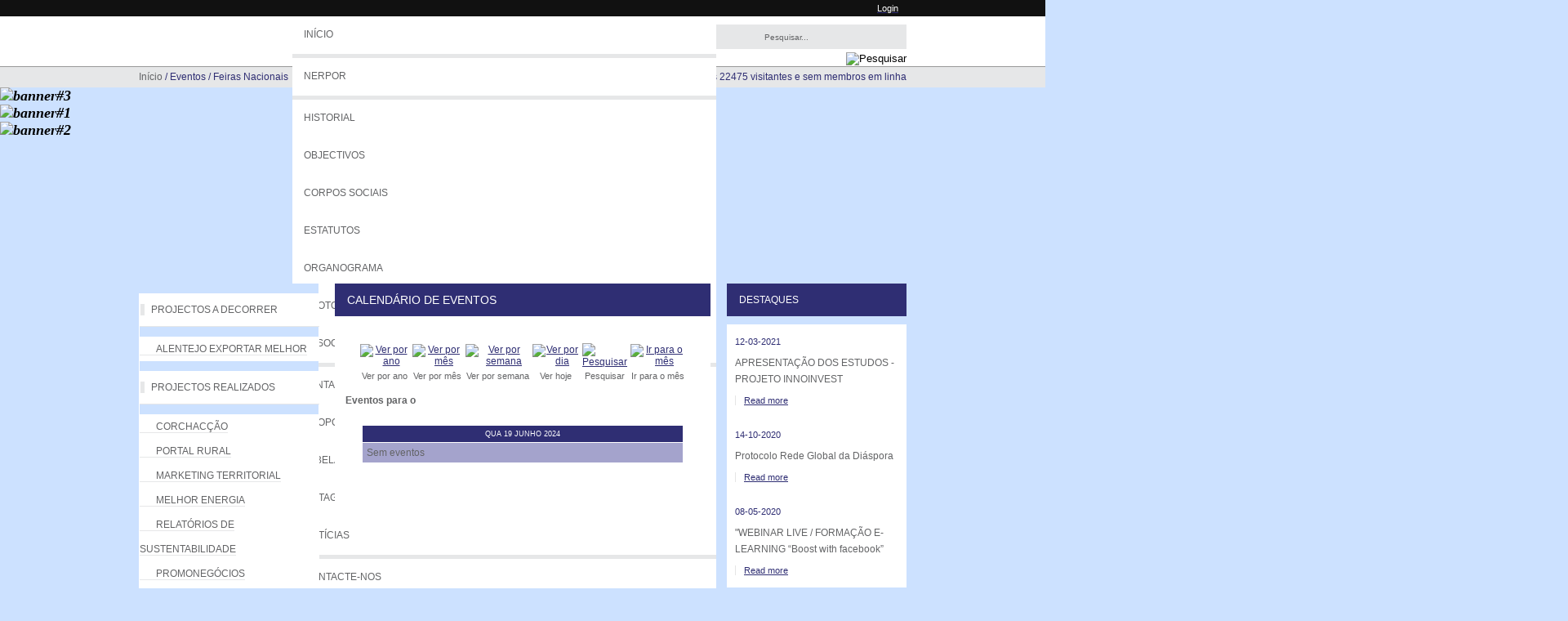

--- FILE ---
content_type: text/html; charset=utf-8
request_url: http://www.nerpor.pt/eventos/feiras-nacionais/day.listevents/2024/06/19/15%7C18%7C19%7C16%7C25
body_size: 49510
content:
<!--<!DOCTYPE html PUBLIC "-//W3C//DTD XHTML 1.0 Transitional//EN"
    "http://www.w3.org/TR/xhtml1/DTD/xhtml1-transitional.dtd">
<html xmlns="http://www.w3.org/1999/xhtml" xml:lang="" lang="">-->
<!DOCTYPE html> 
<head>
	<meta http-equiv="Content-Type" content="text/html; charset=utf-8">
	<title>NERPOR-AE</title>
	<meta http-equiv="X-UA-Compatible" content="IE=edge,chrome=1">
	  <base href="http://www.nerpor.pt/eventos/feiras-nacionais/day.listevents/2024/06/19/15|18|19|16|25" />
  <meta http-equiv="content-type" content="text/html; charset=utf-8" />
  <meta name="robots" content="noindex, nofollow" />
  <meta name="generator" content="Joomla! - Open Source Content Management" />
  <title>Feiras Nacionais</title>
  <link href="http://www.nerpor.pt/index.php?option=com_jevents&amp;task=modlatest.rss&amp;format=feed&amp;type=rss&amp;Itemid=215&amp;modid=0" rel="alternate" type="application/rss+xml" title="RSS 2.0" />
  <link href="http://www.nerpor.pt/index.php?option=com_jevents&amp;task=modlatest.rss&amp;format=feed&amp;type=atom&amp;Itemid=215&amp;modid=0" rel="alternate" type="application/atom+xml" title="Atom 1.0" />
  <link href="/templates/nerpor/favicon.ico" rel="shortcut icon" type="image/vnd.microsoft.icon" />
  <link href="http://www.nerpor.pt/component/search/?Itemid=215&amp;task=day.listevents&amp;year=2024&amp;month=06&amp;day=19&amp;catids=15|18|19|16|25&amp;format=opensearch" rel="search" title="Pesquisar NERPOR-AE" type="application/opensearchdescription+xml" />
  <link rel="stylesheet" href="http://www.nerpor.pt/plugins/system/videoflow/videoflow/style.css" type="text/css" />
  <link rel="stylesheet" href="http://www.nerpor.pt/components/com_videoflow/views/videoflow/tmpl/multibox/multibox.css" type="text/css" />
  <link rel="stylesheet" href="http://www.nerpor.pt/components/com_videoflow/extra/votitaly/css/votitaly.css" type="text/css" />
  <link rel="stylesheet" href="/components/com_jevents/views/geraint/assets/css/events_css.css" type="text/css" />
  <link rel="stylesheet" href="/plugins/content/phocadownload/assets/css/phocadownload.css" type="text/css" />
  <link rel="stylesheet" href="/modules/mod_ariextmenu/mod_ariextmenu/js/css/menu.min.css" type="text/css" />
  <link rel="stylesheet" href="/modules/mod_ariextmenu/mod_ariextmenu/js/css/menu.fix.css" type="text/css" />
  <link rel="stylesheet" href="/components/com_jevents/views/geraint/assets/css/modstyle.css" type="text/css" />
  <link rel="stylesheet" href="http://www.nerpor.pt/modules/mod_news_pro_gk4/interface/css/style.portal.mode.3.css" type="text/css" />
  <link rel="stylesheet" href="/modules/mod_ojaccordionmenu/assets/css/oj-accordmenu.css" type="text/css" />
  <link rel="stylesheet" href="/modules/mod_ojaccordionmenu/assets/css/blue.css" type="text/css" />
  <link rel="stylesheet" href="/modules/mod_lofarticlesslideshow/assets/jstyle.css" type="text/css" />
  <link rel="stylesheet" href="http://www.nerpor.pt/modules/mod_dropdown_login/css/style.css" type="text/css" />
  <style type="text/css">
UL#ariext89 LI A{font-size:12px;font-weight:normal;text-transform:uppercase;text-align:left;}UL#ariext89 LI A{background:#ffffff none;}UL#ariext89 LI A{color:#636466;}UL#ariext87 LI A{font-size:12px;font-weight:normal;text-transform:uppercase;text-align:left;}UL#ariext87 LI A{background:#ffffff none;}UL#ariext87 LI A{color:#636466;}
  </style>
  <script src="http://www.nerpor.pt/components/com_videoflow/jscript/swfobject.js" type="text/javascript"></script>
  <script src="/media/system/js/mootools-core.js" type="text/javascript"></script>
  <script src="/media/system/js/core.js" type="text/javascript"></script>
  <script src="/media/system/js/mootools-more.js" type="text/javascript"></script>
  <script src="http://www.nerpor.pt/components/com_videoflow/views/videoflow/tmpl/multibox/overlay.js" type="text/javascript"></script>
  <script src="http://www.nerpor.pt/components/com_videoflow/views/videoflow/tmpl/multibox/multibox.js" type="text/javascript"></script>
  <script src="http://www.nerpor.pt/components/com_videoflow/extra/votitaly/js/votitaly.js" type="text/javascript"></script>
  <script src="/components/com_jevents/assets/js/view_detail.js" type="text/javascript"></script>
  <script src="/modules/mod_ariextmenu/mod_ariextmenu/js/ext-core.js" type="text/javascript"></script>
  <script src="/modules/mod_ariextmenu/mod_ariextmenu/js/menu.min.js" type="text/javascript"></script>
  <script src="http://www.nerpor.pt/modules/mod_news_pro_gk4/interface/scripts/engine.portal.mode.3.js" type="t" defer="defer" async="async"></script>
  <script src="/modules/mod_lofarticlesslideshow/assets/jscript.js" type="text/javascript"></script>
  <script type="text/javascript">

    
	   window.addEvent('domready', function(){
	     var vf_rate = new VotitalyPlugin({
	  	    submiturl: 'http://www.nerpor.pt/index.php?option=com_videoflow&task=vote&format=raw',
		      loadingimg: 'http://www.nerpor.pt/components/com_videoflow/extra/votitaly/images/loading.gif',
			    show_stars: true,
			    star_description: '({num_votes} #VF_VOTES, #VF_AVERAGE {num_average} #VF_OUTOF)',		
			    language: {
				  updating: 'Updating...',
				  thanks: 'Thanks for voting!',
				  already_vote: 'You have already voted for this item!',
				  votes: 'Votes',
				  vote: 'Vote',
				  average: 'average',
				  outof: 'out of 5',
				  error1: 'An error has occured!',
				  error2: 'You have already voted for this item!',
				  error3: 'Rating out of range!',
				  error4: 'You must login to vote!',
				  error5: 'User rating already submitted for this item!'
			    }
	       });
	     });
      
    (function() { var _menuInit = function() { new Ext.ux.Menu("ariext89", {"transitionDuration":0.2}); Ext.get("ariext89").select(".ux-menu-sub").removeClass("ux-menu-init-hidden"); }; if (!Ext.isIE || typeof(MooTools) == "undefined" || typeof(MooTools.More) == "undefined") Ext.onReady(_menuInit); else window.addEvent("domready", _menuInit); })();(function() { var _menuInit = function() { new Ext.ux.Menu("ariext87", {"transitionDuration":0.2}); Ext.get("ariext87").select(".ux-menu-sub").removeClass("ux-menu-init-hidden"); }; if (!Ext.isIE || typeof(MooTools) == "undefined" || typeof(MooTools.More) == "undefined") Ext.onReady(_menuInit); else window.addEvent("domready", _menuInit); })();function keepAlive() {	var myAjax = new Request({method: "get", url: "index.php"}).send();} window.addEvent("domready", function(){ keepAlive.periodical(3600000); });
  </script>
  <script type="text/javascript">
/* BEGIN AG Google Analytics Plugin v.1.0.8 */
var _gaq = _gaq || []; 
 _gaq.push(['_setAccount', 'UA-45880146-1']); 
 _gaq.push(['_setCustomVar', 1, 'user_ip', '18.188.43.190', 1]); 
 _gaq.push(['_trackPageview']); 
 (function() { 
var ga = document.createElement('script'); ga.type = 'text/javascript'; ga.async = true; 
ga.src = ('https:' == document.location.protocol ? 'https://ssl' : 'http://www') + '.google-analytics.com/ga.js'; 
var s = document.getElementsByTagName('script')[0]; s.parentNode.insertBefore(ga, s); 

                      })(); 
/* END AG Google Analytics Plugin v.1.0.8 */
/* ========== www.gordejev.lv =========== */
</script>
  <!--[if IE]><link rel="stylesheet" type="text/css" href="/modules/mod_ariextmenu/mod_ariextmenu/js/css/menu.ie.min.css" /><![endif]-->
  <!--[if lt IE 8]><script type="text/javascript" src="/modules/mod_ariextmenu/mod_ariextmenu/js/fix.js"></script><![endif]-->

	<link rel="stylesheet" href="/?tmpl=css" type="text/css">
	
	<!--<link rel="stylesheet" href="/templates//css/estilos.css" type="text/css">-->
	<link rel="stylesheet" href="/templates/nerpor/css/blog/position.css" type="text/css">
	
	<script src="//ajax.googleapis.com/ajax/libs/jquery/1.8.2/jquery.min.js"></script>
	<script type="text/javascript">
		//check ie version
		$.noConflict();
		(function($) {
			$(document).ready(function(){
				$('.menu_head.haschild').each(function(){
					var inner = $(this).html();
					$(this).html('<a>'+inner+'</a>');
				});
			})
		})(jQuery);		
	</script>
	<script src="/templates/nerpor/js/hide_empty.js"></script>
</head>
<body>
	<div id="header">
		<div id="header_first_row_color">
			<div id="header_first_row" class="centerer">
				<div id="header_first_row_center">
					<div id="header_row1_left"></div>
					<div id="header_row1_right">		<div class="moduletable">
					
<script src="http://ajax.googleapis.com/ajax/libs/jquery/1.4.2/jquery.min.js?ver=1.4.2" type="text/javascript"></script>
<script src="/modules/mod_dropdown_login/js/login.js" type="text/javascript"></script>


<div id="loginContainer">
                <a href="#" id="loginButton"><span>Login</span><em></em></a>
                <div style="clear:both"></div>
                <div id="loginBox"> 
								               
<form action="/eventos/feiras-nacionais/cat.listevents/2026/01/15/-" method="post" id="loginForm">

	<fieldset id="body" class="userdata">		

		
	<p id="form-login-username">
		<label for="modlgn-username">User Name</label>
		<input id="modlgn-username" type="text" name="username" class="inputbox"  size="18" />
	</p>
	<p id="form-login-password">
		<label for="modlgn-passwd">Senha</label>
		<input id="modlgn-passwd" type="password" name="password" class="inputbox" size="18"  />
	</p>
	<input type="submit" name="Submit" class="button" value="Autenticar" />
		<p id="form-login-remember">
		<input id="modlgn-remember" type="checkbox" name="remember" class="inputbox" value="yes"/>
		<label for="modlgn-remember" class="remember-label">Remember Me</label>
		</p>
		<input type="hidden" name="option" value="com_users" />
	<input type="hidden" name="task" value="user.login" />
	<input type="hidden" name="return" value="aW5kZXgucGhwP29wdGlvbj1jb21famV2ZW50cyZ0YXNrPWRheS5saXN0ZXZlbnRzJnllYXI9MjAyNCZtb250aD0wNiZkYXk9MTkmY2F0aWRzPTE1fDE4fDE5fDE2fDI1Jkl0ZW1pZD0yMTU=" />
	<input type="hidden" name="dc74d3b78fae3a305e3e36011517a623" value="1" />	
	<ul>
		<li>
			<a href="/component/users/?view=reset">
			Forgot your password?</a>
		</li>
		<li>
			<a href="/component/users/?view=remind">
			Forgot your username?</a>
		</li>
				<li>
			<a href="/component/users/?view=registration">
				Create an account</a>
		</li>
			</ul>
		
	</fieldset>
	
</form>

</div>
    </div>

		</div>
	</div>
					<div class="clear"></div>
				</div>
			</div>
		</div>
        <div id="header_second_row_color">
            <div id="header_second_row">
                <div id="header_second_row_center" class="centerer">
                    <div id="header_second_row_logo_wrapper">
                        <a href="/index.php"><img style="height:30px;" src="/images/nerpor/images/logo_nerpor.png" alt=""/></a>
                    </div>
                    <div id="header_second_row_pos_wrapper">
                        <div id="header_row2_left">		<div class="moduletable">
					
<div id="ariext87_container" class="ux-menu-container ux-menu-clearfix">

	<ul id="ariext87" class="ux-menu ux-menu-horizontal">
					<li class="ux-menu-item-main ux-menu-item-level-0 ux-menu-item101 ux-menu-item-parent-pos0">
				<a href="/" class=" ux-menu-link-level-0 ux-menu-link-first" title="">
					Início									</a>
						</li>
					<li class="ux-menu-item-main ux-menu-item-level-0 ux-menu-item-parent ux-menu-item105 ux-menu-item-parent-pos1">
				<a href="javascript:void(0);" class=" ux-menu-link-level-0 ux-menu-link-parent" title="">
					Nerpor										<span class="ux-menu-arrow"></span>
									</a>
			
	<ul class="ux-menu-sub ux-menu-init-hidden">
					<li class=" ux-menu-item-level-1 ux-menu-item172">
				<a href="/nerpor/historial" class=" ux-menu-link-level-1" title="">
					Historial									</a>
						</li>
					<li class=" ux-menu-item-level-1 ux-menu-item173">
				<a href="/nerpor/objectivos" class=" ux-menu-link-level-1" title="">
					Objectivos									</a>
						</li>
					<li class=" ux-menu-item-level-1 ux-menu-item174">
				<a href="/nerpor/corpos-sociais" class=" ux-menu-link-level-1" title="">
					Corpos Sociais									</a>
						</li>
					<li class=" ux-menu-item-level-1 ux-menu-item175">
				<a href="/nerpor/estatutos" class=" ux-menu-link-level-1" title="">
					Estatutos									</a>
						</li>
					<li class=" ux-menu-item-level-1 ux-menu-item176">
				<a href="/nerpor/organograma" class=" ux-menu-link-level-1" title="">
					Organograma									</a>
						</li>
					<li class=" ux-menu-item-level-1 ux-menu-item177">
				<a href="/nerpor/protocolos" class=" ux-menu-link-level-1" title="">
					Protocolos									</a>
						</li>
			</ul>
			</li>
					<li class="ux-menu-item-main ux-menu-item-level-0 ux-menu-item-parent ux-menu-item106 ux-menu-item-parent-pos2">
				<a href="javascript:void(0);" class=" ux-menu-link-level-0 ux-menu-link-parent" title="">
					Associados										<span class="ux-menu-arrow"></span>
									</a>
			
	<ul class="ux-menu-sub ux-menu-init-hidden">
					<li class=" ux-menu-item-level-1 ux-menu-item178">
				<a href="/associados/vantagens" class=" ux-menu-link-level-1" title="">
					Vantagens									</a>
						</li>
					<li class=" ux-menu-item-level-1 ux-menu-item179">
				<a href="/associados/proposta" class=" ux-menu-link-level-1" title="">
					Proposta									</a>
						</li>
					<li class=" ux-menu-item-level-1 ux-menu-item180">
				<a href="/associados/tabela-de-quotas" class=" ux-menu-link-level-1" title="">
					Tabela de Quotas									</a>
						</li>
					<li class=" ux-menu-item-level-1 ux-menu-item181">
				<a href="/associados/listagem" class=" ux-menu-link-level-1" title="">
					Listagem									</a>
						</li>
			</ul>
			</li>
					<li class="ux-menu-item-main ux-menu-item-level-0 ux-menu-item107 ux-menu-item-parent-pos3">
				<a href="/noticias" class=" ux-menu-link-level-0" title="">
					Notícias									</a>
						</li>
					<li class="ux-menu-item-main ux-menu-item-level-0 ux-menu-item171 ux-menu-item-parent-pos4">
				<a href="/contacte-nos" class=" ux-menu-link-level-0 ux-menu-link-last" title="">
					Contacte-nos									</a>
						</li>
			</ul>
</div>		</div>
	</div>
                        <div id="header_row2_right">		<div class="moduletable">
					<form action="/eventos/feiras-nacionais/cat.listevents/2026/01/15/-" method="post">
	<div class="search">
		<label for="mod-search-searchword"> </label><input name="searchword" id="mod-search-searchword" maxlength="40"  class="inputbox" type="text" size="40" value="Pesquisar..."  onblur="if (this.value=='') this.value='Pesquisar...';" onfocus="if (this.value=='Pesquisar...') this.value='';" /><input type="image" value="Pesquisar" class="button" src="/templates/nerpor/images/searchButton.gif" onclick="this.form.searchword.focus();"/>	<input type="hidden" name="task" value="search" />
	<input type="hidden" name="option" value="com_search" />
	<input type="hidden" name="Itemid" value="215" />
	</div>
</form>
		</div>
	</div>
                        <div class="clear"></div>
                    </div>
                    <div class="clear"></div>
                </div>
            </div>
		</div>
        <div id="header_third_row_color">
            <div id="header_third_row" class="centerer">
                <div id="header_third_row_center">
                    <div id="header_row3_left">		<div class="moduletable">
					
<div class="breadcrumbs">
<a href="/" class="pathway">Início</a> / <span>Eventos</span> / <span>Feiras Nacionais</span></div>
		</div>
	</div>
                    <div id="header_row3_right">		<div class="moduletable">
					
			<p>Temos 22475&#160;visitantes e sem membros em linha</p>

		</div>
	</div>
                    <div class="clear"></div>
                </div>
            </div>
        </div>
	</div>
	<div id="banner">		<div class="moduletable">
					<!------------------------------------- THE CONTENT ------------------------------------------------->
<div id="lofass91" class="lof-ass " style="height:auto; width:auto">
<div class="lofass-container   ">
    
             
     <!-- MAIN CONTENT --> 
      <div class="lof-main-wapper" style="height:250px;width:1920px;">
      	
                      <div class="lof-main-item ">
                              
                <img src="http://www.nerpor.pt/cache/lofthumbs/1920x250-banner3.jpg" title="banner#3" width="1920" alt="banner#3" >				
                 
                                              </div> 
                        <div class="lof-main-item">
                              
                <img src="http://www.nerpor.pt/cache/lofthumbs/1920x250-banner1.jpg" title="banner#1" width="1920" alt="banner#1" >				
                 
                                              </div> 
                        <div class="lof-main-item">
                              
                <img src="http://www.nerpor.pt/cache/lofthumbs/1920x250-banner2.jpg" title="banner#2" width="1920" alt="banner#2" >				
                 
                                              </div> 
                    
      </div>
      <!-- END MAIN CONTENT --> 
        <!-- NAVIGATOR -->
                     
  </div>
 </div> <script type="text/javascript">

  var _lofmain =  $('lofass91'); 
   var object = new LofArticleSlideshow( _lofmain,
                  { 
                    fxObject:{
                    transition:Fx.Transitions.Quad.easeInOut,  
                    duration:500                    },
                    startItem:0,
                    interval:5000,
                    direction :'hrleft', 
                    navItemHeight:100,
                    navItemWidth:310,
                    navItemsDisplay:3,
                    navPos:'0',
					autoStart:1,
					descOpacity:1                  } );
  
</script>

		</div>
	</div>
	<div id="container">
		<div class="centerer">
			<div id="fourcolumn_left" class="column">
				<div class="column_insidedivs">		<div class="moduletable">
					<script type="text/javascript">
jQuery(document).ready(function() {
			//slides the element with class "menu_body" when paragraph with class "menu_head" is clicked 
		jQuery('#accordion_gihgd p.menu_head').click(function() {
			jQuery(this).next("div.menu_body").slideToggle(300).siblings("div.menu_body").slideUp("slow");
		});
	});
</script>
<div id="ojaccord-menu">
            <!-- BEGIN Standalone Accordion Menu -->
        <div id="accordion_gihgd" class="menu_list">
                <p class="menu_head haschild">Projectos a Decorrer</p>
                    <div class="menu_body">
               <ul>
                                <li class="oj-accord_li">
                        <a id="MenuItem301"  class="" href="/projectos-a-decorrer/alentejo-exportar-melhor">ALENTEJO EXPORTAR MELHOR</a>

                                </li>
                        </ul>
        </div>
                <p class="menu_head haschild">Projectos Realizados</p>
                    <div class="menu_body">
               <ul>
                                <li class="oj-accord_li">
                        <a id="MenuItem191"  class="" href="/projectos-nerpor/corchaccao">Corchacção</a>

                                </li>
                                <li class="oj-accord_li">
                        <a id="MenuItem192"  class="" href="/projectos-nerpor/portal-rural">Portal Rural</a>

                                </li>
                                <li class="oj-accord_li">
                        <a id="MenuItem193"  class="" href="/projectos-nerpor/marketing-territorial">Marketing Territorial</a>

                                </li>
                                <li class="oj-accord_li">
                        <a id="MenuItem194"  class="" href="/projectos-nerpor/melhor-energia">Melhor Energia</a>

                                </li>
                                <li class="oj-accord_li">
                        <a id="MenuItem195"  class="" href="/projectos-nerpor/relatorios-de-sustentabilidade">Relatórios de Sustentabilidade</a>

                                </li>
                                <li class="oj-accord_li">
                        <a id="MenuItem196"  class="" href="/projectos-nerpor/promonegocios">Promonegócios</a>

                                </li>
                                <li class="oj-accord_li">
                        <a id="MenuItem197"  class="" href="/projectos-nerpor/alentejo-2015-exportar">Alentejo 2015 Exportar+</a>

                                </li>
                                <li class="oj-accord_li">
                        <a id="MenuItem219"  class="" href="/projectos-nerpor/futurural">Futurural</a>

                                </li>
                                <li class="oj-accord_li">
                        <a id="MenuItem169"  class="" href="/projectos-nerpor/move-pme">MOVE PME</a>

                                </li>
                                <li class="oj-accord_li">
                        <a id="MenuItem170"  class="" href="/projectos-nerpor/formacao-modular-certificada-desempregados">Formação Modular Certificada - Desempregados</a>

                                </li>
                                <li class="oj-accord_li">
                        <a id="MenuItem187"  class="" href="/projectos-nerpor/formacao-modular-certificada-empregados">Formação Modular Certificada - Empregados</a>

                                </li>
                                <li class="oj-accord_li">
                        <a id="MenuItem188"  class="" href="/projectos-nerpor/equo">@EQUO</a>

                                </li>
                                <li class="oj-accord_li">
                        <a id="MenuItem189"  class="" href="/projectos-nerpor/projecto-de-apoio-a-criacao-de-empresas-dirigido-a-mulheres">Projecto de Apoio à Criação de Empresas Dirigido a Mulheres</a>

                                </li>
                        </ul>
        </div>
                <p class="menu_head"><a id="MenuItem110"  href="/aluguer-de-espacos">Aluguer de Espaços</a></p>
                <p class="menu_head haschild active">Eventos</p>
                    <div class="menu_body"style="display:block;">
               <ul>
                                <li class="oj-accord_li">
                        <a id="MenuItem316"  class="" href="/eventos/relancamentonerpor">RELANÇAMENTO DO NERPOR</a>

                                </li>
                                <li class="oj-accord_li">
                        <a id="MenuItem215"  class="sub_active" href="/eventos/feiras-nacionais/cat.listevents/2026/01/15/-">Feiras Nacionais</a>

                                </li>
                                <li class="oj-accord_li">
                        <a id="MenuItem216"  class="" href="/eventos/feiras-internacionais/cat.listevents/2026/01/15/-">Feiras Internacionais</a>

                                </li>
                                <li class="oj-accord_li">
                        <a id="MenuItem217"  class="" href="/eventos/feiras-e-eventos-nerpor/cat.listevents/2026/01/15/-">Feiras e Eventos NERPOR</a>

                                </li>
                                <li class="oj-accord_li">
                        <a id="MenuItem218"  class="" href="/eventos/outros-eventos/cat.listevents/2026/01/15/-">Outros Eventos</a>

                                </li>
                        </ul>
        </div>
                <p class="menu_head"><a id="MenuItem114"  href="/calendario-fiscal/cat.listevents/2026/01/15/-">Calendário Fiscal</a></p>
                <p class="menu_head haschild">Informação Económica</p>
                    <div class="menu_body">
               <ul>
                                <li class="oj-accord_li">
                        <a id="MenuItem200"  class="" href="/informacao-economica/sistemas-de-incentivos">Sistemas de Incentivos</a>

                                </li>
                                <li class="oj-accord_li">
                        <a id="MenuItem201"  class="" href="/informacao-economica/informacao-estatistica">Informação Estatistica</a>

                                </li>
                        </ul>
        </div>
                <p class="menu_head haschild">Informação Empresarial</p>
                    <div class="menu_body">
               <ul>
                                <li class="oj-accord_li">
                        <a id="MenuItem202"  class="" href="/informacao-empresarial/zonas-industriais">Zonas Industriais</a>

                                </li>
                                <li class="oj-accord_li">
                        <a id="MenuItem203"  class="" href="/informacao-empresarial/empresas-da-regiao">Empresas da Região</a>

                                </li>
                                <li class="oj-accord_li">
                        <a id="MenuItem204"  class="" href="/informacao-empresarial/instituicoes-relevantes">Instituições Relevantes</a>

                                </li>
                        </ul>
        </div>
                <p class="menu_head haschild">Galeria Multimédia</p>
                    <div class="menu_body">
               <ul>
                                <li class="oj-accord_li">
                        <a id="MenuItem185"  class="" href="/galeria-multimedia/fotos">Galeria Fotográfica</a>

                                </li>
                                <li class="oj-accord_li">
                        <a id="MenuItem186"  class="" href="/galeria-multimedia/galeria-de-videos">Galeria de Videos</a>

                                </li>
                                <li class="oj-accord_li">
                        <a id="MenuItem237"  class="" href="/galeria-multimedia/galeria-de-audio">Galeria de Áudio</a>

                                </li>
                        </ul>
        </div>
        </div>
    <!-- BEGIN Standalone Accordion Menu -->
</div>		</div>
	</div>
				<div class="column_insidedivs"></div>
				<div class="column_insidedivs">		<div class="moduletable">
					<h3>Projectos e Actividades</h3>
					
<ul class="menu">
<li class="item-308"><a href="https://drive.google.com/file/d/13xB83xmpDbJeCRvA4tYtOOW0ewAOA3Np/view?usp=sharing" ><img src="/images/Melhor Turismo 2020 2 aviso.bmp" alt="MELHOR TURISMO 2020 - 2º Aviso" /></a></li><li class="item-307"><a href="https://drive.google.com/file/d/1KsV3dyEMdp4IequAv2wpcxrxzPsj9Xe9/view?usp=sharing" ><img src="/images/Move 12.2.bmp" alt="MOVE PME " /></a></li><li class="item-305"><a href="https://drive.google.com/file/d/1dvOVwIPil2HwgKBRcyIhBr67D4xjuFjJ/view?usp=sharing" ><img src="/images/fotos/AQlentejo Export 2.0 Logo.png" alt="Alentejo Export + 2.0" /></a></li><li class="item-235"><a href="https://drive.google.com/file/d/1MWjpihU6tJGFMYkPeH9bETUWXLO92SmI/view?usp=sharing" target="_blank" ><img src="/images/fotos/Alentejo Global Export 2.png" alt="Alentejo Global Export" /></a></li><li class="item-302"><a href="http://www.aip.pt/uploads/Bibliotecas_de_Areas/Internacionalizacao/negocios_mundo/NM_Ficha_Projeto.pdf" target="_blank" ><img src="/images/Negocios Mundo FP.bmp" alt="Negócios no Mundo - Ficha de Projeto" /></a></li><li class="item-283"><a href="https://altoalentejoinmotion.pt/wp-content/uploads/2019/12/AAI_ficha_projeto.pdf" ><img src="/images/Alto Alentejo Inmotion - novo.bmp" alt="ALTO ALENTEJO INMOTION" /></a></li><li class="item-303"><a href="https://drive.google.com/file/d/1QCgNGYYQ5ywO0oPDWoVxMeFxn0HkqPtj/view?usp=sharing" ><img src="/images/Incubadora Nerpor3.bmp" alt="INCUBADORA / ACELERADORA NERPOR-AE" /></a></li><li class="item-312"><a href="https://drive.google.com/file/d/1ghvdeZi6vEWvZorPTeNTu2e5aX_FKl8Y/view?usp=sharing" ><img src="/images/BUSINESS 2.0 Logo 220.jpg" alt="BUSINESS +2.0" /></a></li><li class="item-234"><a href="http://portugalsoueu.pt/" target="_blank" ><img src="/images/projetos/projetos_portugalsoueu.jpg" alt="Portugal sou eu" /></a></li><li class="item-282"><a href="/portugal-2020" ><img src="/images/projetos/Nerpor-2020.png" alt="Portugal 2020" /></a></li><li class="item-313"><a href="https://drive.google.com/file/d/1XHQf2xzBbgWCyzqe5vKajy7dCnO16Fse/view?usp=sharing" ><img src="/images/alentejo_inovar__2.0_logo-04 1.png" alt="INOVAR +2.0" /></a></li><li class="item-304"><a href="https://drive.google.com/file/d/1anE4Iv9W4dhN34X8oQObQODKYNH_eFys/view?usp=sharing" ><img src="/images/Melhor Turismo 2020 2.bmp" alt="MELHOR TURISMO 2020" /></a></li><li class="item-309"><a href="https://drive.google.com/file/d/1Y2cCxuj1fpCiqUPhJJol6utgjA3YprbJ/view?usp=sharing" ><img src="/images/Alentejo Exportar Melhor.bmp" alt="Alentejo Exportar Melhor" /></a></li><li class="item-306"><a href="https://drive.google.com/file/d/10sVB_Hur9_7rHe24ZF143Gt0hKpq4Q5d/view?usp=sharing" ><img src="/images/fotos/Alentejo Inovar+.png" alt="Alentejo Inovar +" /></a></li><li class="item-310"><a href="https://drive.google.com/file/d/122NlqWpQjTVMCiszc0MUE605i6aQRsLv/view?usp=sharing" ><img src="/images/Empreender  Alentejo 2.jpg" alt="EMPREENDER + ALENTEJO" /></a></li><li class="item-311"><a href="https://drive.google.com/file/d/11McUTO3IFvVp7QB9U1CUXqI78gxKM7Gb/view?usp=sharing" ><img src="/images/fotos/Alentejo export FT.jpg" alt="Alentejo Export" /></a></li><li class="item-314"><a href="https://drive.google.com/file/d/1byIcD_ZCnwK_3_Ru-4NZvz_ZFLa8kU1K/view?usp=sharing" >ALENTEJO + DIGITAL</a></li></ul>
		</div>
	</div>
				<div class="column_insidedivs"></div>
				<div class="column_insidedivs"></div>
			</div>
			<div class="column" id="fourcolumn_center_right">
<!-- JEvents v2.2.7 , Copyright © 2006-2012 GWE Systems Ltd, JEvents Project Group, http://www.jevents.net -->
<div class="contentpaneopen jeventpage" id="jevents_header">
		
			<h2 class="contentheading" >Calendário de Eventos</h2>
		</div>
<div class="contentpaneopen  jeventpage" id="jevents_body">
    	<div class="ev_navigation">
    		<table  >
    			<tr align="center" valign="top">
    	    		    	<td width="10" align="center" valign="middle"></td>
		    	<td width="10" align="center" valign="middle"></td>
				<td class="iconic_td" align="center" valign="middle">
    		<div id="ev_icon_yearly" class="nav_bar_cal"><a href="/eventos/feiras-nacionais/year.listevents/2024/06/19/15|18|19|16|25" title="Ver por ano"> 
    			<img src="http://www.nerpor.pt/components/com_jevents/views/geraint/assets/images/transp.gif" alt="Ver por ano"/></a>
    		</div>
        </td>
            	<td class="iconic_td" align="center" valign="middle">
    		<div id="ev_icon_monthly" class="nav_bar_cal" ><a href="/eventos/feiras-nacionais/month.calendar/2024/06/19/15|18|19|16|25" title="Ver por mês">
    			<img src="http://www.nerpor.pt/components/com_jevents/views/geraint/assets/images/transp.gif" alt="Ver por mês"/></a>
    		</div>
        </td>
        		<td class="iconic_td" align="center" valign="middle">
			<div id="ev_icon_weekly" class="nav_bar_cal"><a href="/eventos/feiras-nacionais/week.listevents/2024/06/19/15|18|19|16|25" title="Ver por semana">
			<img src="http://www.nerpor.pt/components/com_jevents/views/geraint/assets/images/transp.gif" alt="Ver por semana"/></a>
			</div>
        </td>
        		<td class="iconic_td" align="center" valign="middle">
			<div id="ev_icon_daily" class="nav_bar_cal" ><a href="/eventos/feiras-nacionais/day.listevents/2026/01/15/15|18|19|16|25" title="Ver hoje"><img src="http://www.nerpor.pt/components/com_jevents/views/geraint/assets/images/transp.gif" alt="Ver por dia"/></a>
			</div>
        </td>
        		<td class="iconic_td" align="center" valign="middle">
			<div id="ev_icon_search" class="nav_bar_cal"><a href="/eventos/feiras-nacionais/search.form/2024/06/19/15|18|19|16|25" title="Pesquisar"><img src="http://www.nerpor.pt/components/com_jevents/views/geraint/assets/images/transp.gif" alt="Pesquisar"/></a>
			</div>
        </td>                
        		<td class="iconic_td" align="center" valign="middle">
			<div id="ev_icon_jumpto" class="nav_bar_cal"><a href="#" onclick="jtdisp = document.getElementById('jumpto').style.display;document.getElementById('jumpto').style.display=(jtdisp=='none')?'block':'none';return false;" title="Ir para o mês"><img src="http://www.nerpor.pt/components/com_jevents/views/geraint/assets/images/transp.gif" alt="Ir para o mês"/></a>
			</div>
        </td>                
            	<td width="10" align="center" valign="middle"></td>
		    	<td width="10" align="center" valign="middle"></td>
		                </tr>
    			<tr class="icon_labels" align="center" valign="top">
    					        		<td colspan="2"></td>
	        		    				<td>Ver por ano</td>    				<td>Ver por mês</td>    				<td>Ver por semana</td>    				<td>Ver hoje</td>    				<td>Pesquisar</td>    				<td>Ir para o mês</td>    					        		<td colspan="2"></td>
	        		                </tr>
                		<tr align="center" valign="top">
				    	<td colspan="10" align="center" valign="top">
	    		    	<div id="jumpto"  style="display:none">
			<form name="BarNav" action="/eventos/feiras-nacionais/cat.listevents/2026/01/15/-" method="get">
				<input type="hidden" name="option" value="com_jevents" />
				<input type="hidden" name="task" value="month.calendar" />
				<input type="hidden" name="catids" value="15|18|19|16|25"/><select id="month" name="month" style="font-size:10px;">
	<option value="01">Janeiro</option>
	<option value="02">Fevereiro</option>
	<option value="03">Mar&ccedil;o</option>
	<option value="04">Abril</option>
	<option value="05">Maio</option>
	<option value="06" selected="selected">Junho</option>
	<option value="07">Julho</option>
	<option value="08">Agosto</option>
	<option value="09">Setembro</option>
	<option value="10">Outubro</option>
	<option value="11">Novembro</option>
	<option value="12">Dezembro</option>
</select>
<select id="year" name="year" style="font-size:10px;">
</select>
				<button onclick="submit(this.form)">Ir para o mês</button>
				<input type="hidden" name="Itemid" value="215" />
			</form>
			</div>
			</td>
	    </tr>
		            </table>
        </div>
		<fieldset><legend class="ev_fieldset">Eventos para o</legend><br />
<table align="center" width="90%" cellspacing="0" cellpadding="5" class="ev_table">
    <tr valign="top">
        <td colspan="2"  align="center" class="cal_td_daysnames">
           <!-- <div class="cal_daysnames"> -->
            Qua 19 Junho 2024            <!-- </div> -->
        </td>
    </tr>
<tr><td class="ev_td_right" colspan="3"><ul class="ev_ul" style="list-style: none;">
<li class='ev_td_li' style='border:0px;'>
Sem eventos</li>
</ul></td></tr>
</table><br />
</fieldset><br /><br />
</div>
</div>
			<div class="column" id="fourcolumn_right">
				<div class="column_insidedivs">		<div class="moduletable">
					<h3>Destaques</h3>
					<div class="nspMainPortalMode3 nspFs100" id="nsp-nsp_100">
		<div class="nspTitles">
				<div class="nspTitleBlock">	
			<div class="nspTitleTab"><div class="nspDate">12-03-2021</div><div class="nspTitle"> APRESENTAÇÃO DOS ESTUDOS - PROJETO INNOINVEST</div></div><div class="nspArtMore unvisible"><div class="nspArtMain"><a class="readon  fleft" href="/26-destaques/1288-apresentacao-dos-estudos-projeto-innoinvest">Read more</a></div></div>		</div>
				<div class="nspTitleBlock">	
			<div class="nspTitleTab"><div class="nspDate">14-10-2020</div><div class="nspTitle">Protocolo Rede Global da Diáspora</div></div><div class="nspArtMore unvisible"><div class="nspArtMain"><a class="readon  fleft" href="/26-destaques/1214-protocolo-rede-global-da-diaspora">Read more</a></div></div>		</div>
				<div class="nspTitleBlock">	
			<div class="nspTitleTab"><div class="nspDate">08-05-2020</div><div class="nspTitle">"WEBINAR LIVE / FORMAÇÃO E-LEARNING  “Boost with facebook”</div></div><div class="nspArtMore unvisible"><div class="nspArtMain"><a class="readon  fleft" href="/26-destaques/1143-webinar-live-formacao-e-learning-boost-with-facebook">Read more</a></div></div>		</div>
			
	</div>
	</div>
<script type="text/javascript" src="http://www.nerpor.pt/modules/mod_news_pro_gk4/interface/scripts/engine.portal.mode.3.js"></script>
<script type="text/javascript">
//<![CDATA[
try {$Gavick;}catch(e){$Gavick = {};};
$Gavick["nsp-nsp_100"] = {
	"animation_speed": 400,
	"open_first": 0};
//]]>
</script>			</div>
	</div>
				<div class="column_insidedivs">		<div class="moduletable">
					<h3>Eventos</h3>
						<script language="javascript"  type="text/javascript" ><!--
	function navLoaded(elem, modid){
		var myspan = document.getElementById("testspan"+modid);
		var modbody = myspan.parentNode;
		modbody.innerHTML=elem.innerHTML;
	}
	function callNavigation(link){
		var body = document.getElementsByTagName('body')[0];
		if (!document.getElementById('calnav')){
			myiframe = document.createElement('iframe');
			myiframe.setAttribute("name","calnav");
			myiframe.setAttribute("id","calnav");
			myiframe.style.display = "none";
			body.appendChild(myiframe);
		}
		else {
			myiframe = document.getElementById('calnav');
		}
		myiframe.setAttribute("src",link);
	}
	//--></script>
	<div style="margin:0px;padding:0px;border-width:0px;"><span id='testspan93' style='display:none'></span>

<table cellpadding="0" cellspacing="0" align="center" class="mod_events_monthyear" >
<tr >
<td><div class="mod_events_link" onmousedown="callNavigation('index.php?option=com_jevents&amp;task=modcal.ajax&amp;day=1&amp;month=01&amp;year=2025&amp;modid=93&amp;tmpl=component&amp;catids=15|18|19|16|25');">&laquo;</div>
</td><td><div class="mod_events_link" onmousedown="callNavigation('index.php?option=com_jevents&amp;task=modcal.ajax&amp;day=1&amp;month=12&amp;year=2025&amp;modid=93&amp;tmpl=component&amp;catids=15|18|19|16|25');">&lt;</div>
</td><td align="center"><a href="/eventos/feiras-nacionais/month.calendar/2026/01/15/15|18|19|16|25" class = "mod_events_link" title = "Ir para calendário - Mês corrente">Janeiro</a> <a href="/eventos/feiras-nacionais/year.listevents/2026/01/15/15|18|19|16|25" class = "mod_events_link" title = "Ir para calendário - Ano corrente">2026</a> </td><td><div class="mod_events_link" onmousedown="callNavigation('index.php?option=com_jevents&amp;task=modcal.ajax&amp;day=1&amp;month=02&amp;year=2026&amp;modid=93&amp;tmpl=component&amp;catids=15|18|19|16|25');">&gt;</div>
</td><td><div class="mod_events_link" onmousedown="callNavigation('index.php?option=com_jevents&amp;task=modcal.ajax&amp;day=1&amp;month=01&amp;year=2027&amp;modid=93&amp;tmpl=component&amp;catids=15|18|19|16|25');">&raquo;</div>
</td></tr>
</table>
<table align="center" class="mod_events_table" cellspacing="0" cellpadding="2" >
<tr class="mod_events_dayname">
<td class="mod_events_td_dayname">2ª</td>
<td class="mod_events_td_dayname">3ª</td>
<td class="mod_events_td_dayname">4ª</td>
<td class="mod_events_td_dayname">5ª</td>
<td class="mod_events_td_dayname">6ª</td>
<td class="mod_events_td_dayname"><span class="saturday">S</span></td>
<td class="mod_events_td_dayname"><span class="sunday">D</span></td>
</tr>
<tr>
<td class="mod_events_td_dayoutofmonth">29</td>
<td class="mod_events_td_dayoutofmonth">30</td>
<td class="mod_events_td_dayoutofmonth">31</td>
<td class='mod_events_td_daynoevents'>
<a href="/eventos/feiras-nacionais/day.listevents/2026/01/01/15|18|19|16|25" class = "mod_events_daylink" title = "Ir para calendário - Hoje">1</a></td>
<td class='mod_events_td_daynoevents'>
<a href="/eventos/feiras-nacionais/day.listevents/2026/01/02/15|18|19|16|25" class = "mod_events_daylink" title = "Ir para calendário - Hoje">2</a></td>
<td class='mod_events_td_daynoevents'>
<a href="/eventos/feiras-nacionais/day.listevents/2026/01/03/15|18|19|16|25" class = "mod_events_daylink" title = "Ir para calendário - Hoje">3</a></td>
<td class='mod_events_td_daynoevents'>
<a href="/eventos/feiras-nacionais/day.listevents/2026/01/04/15|18|19|16|25" class = "mod_events_daylink" title = "Ir para calendário - Hoje">4</a></td>
</tr>
<tr>
<td class='mod_events_td_daynoevents'>
<a href="/eventos/feiras-nacionais/day.listevents/2026/01/05/15|18|19|16|25" class = "mod_events_daylink" title = "Ir para calendário - Hoje">5</a></td>
<td class='mod_events_td_daynoevents'>
<a href="/eventos/feiras-nacionais/day.listevents/2026/01/06/15|18|19|16|25" class = "mod_events_daylink" title = "Ir para calendário - Hoje">6</a></td>
<td class='mod_events_td_daynoevents'>
<a href="/eventos/feiras-nacionais/day.listevents/2026/01/07/15|18|19|16|25" class = "mod_events_daylink" title = "Ir para calendário - Hoje">7</a></td>
<td class='mod_events_td_daynoevents'>
<a href="/eventos/feiras-nacionais/day.listevents/2026/01/08/15|18|19|16|25" class = "mod_events_daylink" title = "Ir para calendário - Hoje">8</a></td>
<td class='mod_events_td_daynoevents'>
<a href="/eventos/feiras-nacionais/day.listevents/2026/01/09/15|18|19|16|25" class = "mod_events_daylink" title = "Ir para calendário - Hoje">9</a></td>
<td class='mod_events_td_daynoevents'>
<a href="/eventos/feiras-nacionais/day.listevents/2026/01/10/15|18|19|16|25" class = "mod_events_daylink" title = "Ir para calendário - Hoje">10</a></td>
<td class='mod_events_td_daynoevents'>
<a href="/eventos/feiras-nacionais/day.listevents/2026/01/11/15|18|19|16|25" class = "mod_events_daylink" title = "Ir para calendário - Hoje">11</a></td>
</tr>
<tr>
<td class='mod_events_td_daynoevents'>
<a href="/eventos/feiras-nacionais/day.listevents/2026/01/12/15|18|19|16|25" class = "mod_events_daylink" title = "Ir para calendário - Hoje">12</a></td>
<td class='mod_events_td_daynoevents'>
<a href="/eventos/feiras-nacionais/day.listevents/2026/01/13/15|18|19|16|25" class = "mod_events_daylink" title = "Ir para calendário - Hoje">13</a></td>
<td class='mod_events_td_daynoevents'>
<a href="/eventos/feiras-nacionais/day.listevents/2026/01/14/15|18|19|16|25" class = "mod_events_daylink" title = "Ir para calendário - Hoje">14</a></td>
<td class='mod_events_td_todaynoevents'>
<a href="/eventos/feiras-nacionais/day.listevents/2026/01/15/15|18|19|16|25" class = "mod_events_daylink" title = "Ir para calendário - Hoje">15</a></td>
<td class='mod_events_td_daynoevents'>
<a href="/eventos/feiras-nacionais/day.listevents/2026/01/16/15|18|19|16|25" class = "mod_events_daylink" title = "Ir para calendário - Hoje">16</a></td>
<td class='mod_events_td_daynoevents'>
<a href="/eventos/feiras-nacionais/day.listevents/2026/01/17/15|18|19|16|25" class = "mod_events_daylink" title = "Ir para calendário - Hoje">17</a></td>
<td class='mod_events_td_daynoevents'>
<a href="/eventos/feiras-nacionais/day.listevents/2026/01/18/15|18|19|16|25" class = "mod_events_daylink" title = "Ir para calendário - Hoje">18</a></td>
</tr>
<tr>
<td class='mod_events_td_daynoevents'>
<a href="/eventos/feiras-nacionais/day.listevents/2026/01/19/15|18|19|16|25" class = "mod_events_daylink" title = "Ir para calendário - Hoje">19</a></td>
<td class='mod_events_td_daynoevents'>
<a href="/eventos/feiras-nacionais/day.listevents/2026/01/20/15|18|19|16|25" class = "mod_events_daylink" title = "Ir para calendário - Hoje">20</a></td>
<td class='mod_events_td_daynoevents'>
<a href="/eventos/feiras-nacionais/day.listevents/2026/01/21/15|18|19|16|25" class = "mod_events_daylink" title = "Ir para calendário - Hoje">21</a></td>
<td class='mod_events_td_daynoevents'>
<a href="/eventos/feiras-nacionais/day.listevents/2026/01/22/15|18|19|16|25" class = "mod_events_daylink" title = "Ir para calendário - Hoje">22</a></td>
<td class='mod_events_td_daynoevents'>
<a href="/eventos/feiras-nacionais/day.listevents/2026/01/23/15|18|19|16|25" class = "mod_events_daylink" title = "Ir para calendário - Hoje">23</a></td>
<td class='mod_events_td_daynoevents'>
<a href="/eventos/feiras-nacionais/day.listevents/2026/01/24/15|18|19|16|25" class = "mod_events_daylink" title = "Ir para calendário - Hoje">24</a></td>
<td class='mod_events_td_daynoevents'>
<a href="/eventos/feiras-nacionais/day.listevents/2026/01/25/15|18|19|16|25" class = "mod_events_daylink" title = "Ir para calendário - Hoje">25</a></td>
</tr>
<tr>
<td class='mod_events_td_daynoevents'>
<a href="/eventos/feiras-nacionais/day.listevents/2026/01/26/15|18|19|16|25" class = "mod_events_daylink" title = "Ir para calendário - Hoje">26</a></td>
<td class='mod_events_td_daynoevents'>
<a href="/eventos/feiras-nacionais/day.listevents/2026/01/27/15|18|19|16|25" class = "mod_events_daylink" title = "Ir para calendário - Hoje">27</a></td>
<td class='mod_events_td_daynoevents'>
<a href="/eventos/feiras-nacionais/day.listevents/2026/01/28/15|18|19|16|25" class = "mod_events_daylink" title = "Ir para calendário - Hoje">28</a></td>
<td class='mod_events_td_daynoevents'>
<a href="/eventos/feiras-nacionais/day.listevents/2026/01/29/15|18|19|16|25" class = "mod_events_daylink" title = "Ir para calendário - Hoje">29</a></td>
<td class='mod_events_td_daynoevents'>
<a href="/eventos/feiras-nacionais/day.listevents/2026/01/30/15|18|19|16|25" class = "mod_events_daylink" title = "Ir para calendário - Hoje">30</a></td>
<td class='mod_events_td_daynoevents'>
<a href="/eventos/feiras-nacionais/day.listevents/2026/01/31/15|18|19|16|25" class = "mod_events_daylink" title = "Ir para calendário - Hoje">31</a></td>
<td class="mod_events_td_dayoutofmonth">1</td>
</tr>
</table>
</div>		</div>
	</div>
				<div class="column_insidedivs"></div>
				<div class="column_insidedivs">		<div class="moduletable">
					<h3>Contactos</h3>
					

<div class="custom"  >
	<p><strong>Morada:</strong> Parque de Feiras e Exposi&ccedil;&otilde;es de Portalegre<br />7300-306 Portalegre<br />-----<br /><strong>E-mail:</strong> <a href="mailto:geral@nerpor.pt">geral@nerpor.pt</a></p></div>
		</div>
	</div>
				<div class="column_insidedivs"></div>
			</div>
			<div class="clear"></div>
		</div>
	</div>
	<div id="footer">
		<div id="footer_first_row" class="centerer">
			<div id="footer_first_row_center">
				<div id="footer_row1_left">		<div class="moduletable">
					
<div id="ariext89_container" class="ux-menu-container ux-menu-clearfix">

	<ul id="ariext89" class="ux-menu ux-menu-horizontal">
					<li class="ux-menu-item-main ux-menu-item-level-0 ux-menu-item103 ux-menu-item-parent-pos0">
				<a href="/links-uteis" class=" ux-menu-link-level-0 ux-menu-link-first" title="">
					Links Úteis									</a>
						</li>
					<li class="ux-menu-item-main ux-menu-item-level-0 ux-menu-item104 ux-menu-item-parent-pos1">
				<a href="/pedido-de-informacoes-sugestoes" class=" ux-menu-link-level-0" title="">
					Pedido de Informações/Sugestões									</a>
						</li>
					<li class="ux-menu-item-main ux-menu-item-level-0 ux-menu-item221 ux-menu-item-parent-pos2">
				<a href="/localizacao" class=" ux-menu-link-level-0 ux-menu-link-last" title="">
					Localização									</a>
						</li>
			</ul>
</div>		</div>
	</div>
				<div id="footer_row1_right"></div>
				<div class="clear"></div>
			</div>
		</div>
        <div id="footer_second_row_color">
            <div id="footer_second_row" class="centerer">
                <div id="footer_second_row_center">
                    <div id="footer_row2_left">		<div class="moduletable">
					

<div class="custom"  >
	<p>Copyright - 2013 NERPOR. All rights reserved.</p></div>
		</div>
	</div>
                        <div id="footer_row2_right">
                            <div class="gototop_footer">
                                <a href="#"><img src="/templates/nerpor/images/TopPage.png" alt="" border="0"></a>
                                <a href="/mapa-do-site" alt=""><img src="/templates/nerpor/images/mapa.png" alt=""></a>
                            </div>
                        </div>
                    <div class="clear"></div>
                </div>
            </div>
        </div>
	</div>
			<div class="moduletable">
					<div id="wrap_social_icons" style="right:0px; top:195px; position: fixed; width:33px; cursor: pointer; font: italic bold 4px times;">
	<img src="/modules/mod_redessociais/images/facebook.png" alt="" style="width:32px;" id="mod_redessociais_facebook_id" />
			<img src="/modules/mod_redessociais/images/youtube.png" alt="" style="width:32px;" id="mod_redessociais_youtube_id" />
	</div>
<script type="text/javascript">
(function($){
	$(document).ready(function(){
				$("#mod_redessociais_facebook_id").bind("mouseover",function(){
				$("#mod_redessociais_facebook_id").attr("src", "http://www.nerpor.pt/modules/mod_redessociais/images/facebook_over.png");
			});
			$("#mod_redessociais_facebook_id").bind("mouseout",function(){
				$("#mod_redessociais_facebook_id").attr("src", "http://www.nerpor.pt/modules/mod_redessociais/images/facebook.png");
			});
			$("#mod_redessociais_facebook_id").bind("click",function(){
				window.open("https://www.facebook.com/NerporAE");
			});				$("#mod_redessociais_youtube_id").bind("mouseover",function(){
				$("#mod_redessociais_youtube_id").attr("src", "http://www.nerpor.pt/modules/mod_redessociais/images/youtube_over.png");
			});
			$("#mod_redessociais_youtube_id").bind("mouseout",function(){
				$("#mod_redessociais_youtube_id").attr("src", "http://www.nerpor.pt/modules/mod_redessociais/images/youtube.png");
			});
			$("#mod_redessociais_youtube_id").bind("click",function(){
				window.open("http://www.youtube.com/user/nerporae");
			});					});
})(jQuery);
</script>		</div>
	
</body>
</html>

--- FILE ---
content_type: text/css
request_url: http://www.nerpor.pt/?tmpl=css
body_size: 28206
content:
body {
  background-color: #cce1ff;
  margin: 0;
  padding: 0;
  font: 12px arial, sans-serif;
}
#container {
  background-color: transparent;
  margin: auto;
  display: table;
  width: 960px;
  border-top-width: 0;
  border-top-style: none;
  border-top-color: #ffffff;
  border-right-width: 0;
  border-right-style: none;
  border-right-color: #ffffff;
  border-bottom-width: 0;
  border-bottom-style: none;
  border-bottom-color: #ffffff;
  border-left-width: 0;
  border-left-style: none;
  border-left-color: #ffffff;
  position: relative;
  margin-top: -20px;
  z-index: 20;
}
#container .centerer {
  margin: auto;
  display: table;
}
#container .centerer .column {
  float: left;
  margin: 10px;
  border-top-width: 1px;
  border-top-style: none;
  border-top-color: #ffffff;
  border-right-width: 0;
  border-right-style: none;
  border-right-color: #ffffff;
  border-bottom-width: 1px;
  border-bottom-style: none;
  border-bottom-color: #ffffff;
  border-left-width: 1px;
  border-left-style: none;
  border-left-color: #ffffff;
}
#container .centerer .column .item-page {
  background-color: #FFFFFF;
  position: relative;
  padding: 10px;
}
#container .centerer .column .item-page h3 {
  margin-top: 0;
  color: #636466;
  font-size: 14px;
  font-weight: bold;
}
#container .centerer .column .item-page h3 a {
  text-transform: uppercase;
  text-decoration: none;
  color: #636466;
  font-size: 14px;
  font-weight: bold;
}
#container .centerer .column .item-page h5 {
  color: #636466;
  font-family: Arial;
  font-size: 12px;
  font-weight: normal;
}
#container .centerer .column:empty {
  display: none;
}
#container .centerer .column .column_insidedivs {
  margin: 0px 0px 20px 0px;
  background-color: #cce1ff;
  font: inherit;
  border-top-width: 1px;
  border-top-style: none;
  border-top-color: #ffffff;
  border-right-width: 1px;
  border-right-style: none;
  border-right-color: #ffffff;
  border-bottom-width: 1px;
  border-bottom-style: none;
  border-bottom-color: #ffffff;
  border-left-width: 1px;
  border-left-style: none;
  border-left-color: #ffffff;
}
#container .centerer .column .column_insidedivs:empty {
  display: none;
}
#container .centerer .column .column_insidedivs .custom {
  background-color: #FFF;
  font-family: arial;
  font-size: 12px;
  color: #636466;
}
#container .centerer .column_after {
  width: 680px;
  float: left;
  border: 1px solid;
  border-color: grey;
}
#header {
  background-color: #cce1ff;
  border-top-width: 1px;
  border-top-style: none;
  border-top-color: #ffffff;
  border-right-width: 1px;
  border-right-style: none;
  border-right-color: #ffffff;
  border-bottom-width: 1px;
  border-bottom-style: none;
  border-bottom-color: #ffffff;
  border-left-width: 1px;
  border-left-style: none;
  border-left-color: #ffffff;
  width: 100%;
  margin: auto;
}
#footer {
  background-color: #FFFFFF;
  width: 100%;
  margin: auto;
  border-top-width: 1px;
  border-top-style: none;
  border-top-color: #ffffff;
  border-right-width: 1px;
  border-right-style: none;
  border-right-color: #ffffff;
  border-bottom-width: 1px;
  border-bottom-style: none;
  border-bottom-color: #ffffff;
  border-left-width: 1px;
  border-left-style: none;
  border-left-color: #ffffff;
}
#fourcolumn_left {
  background-color: #cce1ff;
  width: 220px;
}
#fourcolumn_center_left {
  background-color: #cce1ff;
  width: 0px;
}
#fourcolumn_center_right {
  background-color: #FFFFFF;
  width: 460px;
  margin: 10px !important;
}
#fourcolumn_center_right .search {
  background-color: #FFFFFF;
  margin-top: 0;
  padding-top: 10px;
  padding-bottom: 5px;
  font-size: 12px;
  font-family: Arial;
  font-style: normal;
  color: #636466;
}
#fourcolumn_center_right .search .result-title {
  font-size: 12px;
  font-family: Arial;
  font-style: normal;
  color: #2f2e73;
  margin-top: 10px;
}
#fourcolumn_center_right .item-page h1 {
  text-transform: uppercase;
  text-decoration: none;
  background-color: #2F2E73;
  color: #FFFFFF !important;
  font-family: Arial;
  font-size: 14px;
  font-weight: normal;
  font-style: normal !important;
  line-height: 40px;
  margin: -10px -10px 20px -10px;
}
.searchintro,
.form-limit,
.search-results {
  padding-left: 10px;
}
.blog .items-row {
  margin-top: 0 !important;
  padding: 10px 10px;
  background-color: #FFFFFF !important;
}
.items-row {
  overflow: hidden;
}
#fourcolumn_right {
  background-color: #cce1ff;
  width: 220px;
}
#fourcolumn_right .moduletable {
  font: 12px arial, sans-serif;
}
#fourcolumn_right .moduletable p {
  padding: 10px;
}
.row-separator {
  display: none !important;
}
.moduletable {
  font: italic bold 18px times;
}
a img {
  border: 0;
}
ul,
li a {
  margin: 0;
  padding: 0;
  list-style: none;
}
.moduletable h3,
h1,
h2 {
  background-color: #2F2E73;
  font-size: 12px;
  font-family: Arial;
  font-style: normal;
  text-transform: uppercase;
  color: #FFFFFF;
  line-height: 40px;
  padding-left: 15px;
  font-weight: normal;
  margin-bottom: 10px;
  margin-top: 0;
}
.centerer {
  margin: auto;
  display: table;
}
.clear {
  clear: both;
}
#header_first_row_center,
#header_second_row_center,
#header_third_row_center,
#footer_first_row_center,
#footer_second_row_center {
  width: 940px;
}
#header_row2_left {
  float: left;
  width: 69%;
}
#header_row1_left,
#header_row3_left {
  float: left;
  width: 100%;
}
#header_row1_left .breadcrumbs,
#header_row3_left .breadcrumbs {
  margin-top: 5px;
  font: 12px Arial;
  color: #2F2E73;
}
#header_row1_left .breadcrumbs a,
#header_row3_left .breadcrumbs a {
  text-decoration: none;
  color: #636466;
}
#header_row1_right,
#header_row3_right {
  float: right;
  width: 50%;
}
#header_row3_right .moduletable {
  margin-top: -26px;
  font: 12px Arial;
  color: #2F2E73;
  float: right;
}
#header_row2_right {
  float: right;
  width: 31%;
  text-align: right;
}
#header_first_row_color {
  background-color: #111111;
  line-height: 25px;
}
#header_second_row_color {
  background-color: #FFFFFF;
  line-height: 50px;
}
#header_third_row_color {
  background-color: #E6E7E8;
  border-top: 1px solid #999999;
  height: 25px;
}
#footer_second_row_color {
  background-color: #111111;
  height: 50px;
}
#header_second_row_logo_wrapper {
  float: left;
  width: 20%;
  margin: 6px 0 -16px 0;
}
#header_second_row_center img {
  height: 40px !important;
}
#header_second_row_pos_wrapper {
  float: right;
  width: 80%;
}
#banner {
  width: 100%;
}
#footer_row1_left {
  width: 70%;
  float: left;
  height: 50px;
}
#footer_row1_left .moduletable {
  font-weight: normal;
  font-style: normal;
  font-family: Arial;
  font-size: 12px;
  color: #555555;
  line-height: 30px;
}
#footer_row2_left {
  width: 30%;
  float: left;
  height: 50px;
}
#footer_row2_left .moduletable {
  font-weight: normal;
  font-style: normal;
  font-family: Arial;
  font-size: 12px;
  color: #555555;
  line-height: 30px;
}
#footer_second_row {
  background-color: #111111;
}
#footer_row1_right,
#footer_row2_right {
  width: 50%;
  float: right;
}
#footer_row1_right .gototop_footer,
#footer_row2_right .gototop_footer {
  float: right;
  margin-right: 0;
  margin-top: 11px;
}
#footer_row1_right .gototop_footer a,
#footer_row2_right .gototop_footer a {
  padding: 0 0 0 0;
  margin-right: 10px;
}
.item-page .published_date_title {
  font-family: Arial;
  font-size: 11px;
  margin-top: 2px;
  color: #2F2E73;
  text-transform: none;
  font-weight: normal;
}
.moduletable .search {
  padding-top: 0;
  margin-top: 10px;
  background-color: #E6E7E8;
  height: 30px;
  display: inline-block;
}
.moduletable .search .inputbox {
  margin-top: 0;
  width: 168px;
  border: 0;
  color: #636466;
  padding: 0 6px 0 15px;
  font-size: 10px;
  height: 30px;
  background-color: #E6E7E8;
  vertical-align: middle;
  box-shadow: none !important;
}
.moduletable .search .button {
  vertical-align: middle;
  z-index: 100;
  margin-top: 0;
  padding-top: -10px;
  padding-left: 4px;
}
.ux-menu-arrow {
  top: 20px;
}
.ux-menu a {
  display: block;
  position: relative;
  text-decoration: none;
  color: #E6E7E8;
  border-left: 0;
  border-top: 0;
  border-bottom: 5px solid #E6E7E8;
  font-size: 12px;
  font-family: Arial;
  font-weight: normal;
  line-height: 25px;
  padding: 10px 14px;
}
.ux-menu a.ux-menu-link-last {
  border-right: 0 solid #e3dad1;
}
.ux-menu a:focus,
.ux-menu a:hover,
.ux-menu a.ux-menu-link-hover {
  border-color: #2F2E73;
  outline: 0;
}
UL#ariext87 LI A {
  font-size: 12px;
  text-transform: uppercase;
  text-align: left;
  font-style: normal;
  height: 26px;
}
UL#ariext87 LI A:hover {
  color: #2F2E73;
}
.ux-menu a.current {
  border-color: #2F2E73;
  color: #2F2E73 !important;
}
.ux-menu-container {
  position: relative;
  height: 50px;
  margin-left: 0;
}
.ux-menu ul a,
.ux-menu.ux-menu-vertical a {
  border-bottom: 0;
  border-right: 0;
}
#ojaccord-menu p.menu_head {
  background-image: none;
  background-color: #FFFFFF;
  color: #636466;
  height: 40px;
  line-height: 40px;
  font-family: arial;
  font-size: 12px;
  text-decoration: none;
  text-transform: uppercase;
  font-style: normal;
  font-weight: normal;
  border-bottom: 1px solid #E6E7E8;
  padding-left: 1px;
}
#ojaccord-menu p.menu_head a {
  border-left: 5px solid #E6E7E8;
  padding-left: 8px;
  color: #636466;
}
#ojaccord-menu p.menu_head a:hover {
  border-left: 5px solid #2F2E73;
  color: #2F2E73;
}
#ojaccord-menu {
  width: 220px;
  padding: 0px;
  margin: auto;
  border-left-width: 1px;
  border-left-style: solid;
  border-left-color: #ffffff;
}
.column {
  box-sizing: border-box;
}
.oj-accord_li {
  border-left: none !important;
}
#ojaccord-menu div.menu_body li a {
  color: #636466;
  border-bottom: 1px solid #E6E7E8;
  line-height: 30px;
  font-family: arial;
  font-size: 12px;
  text-decoration: none;
  text-transform: uppercase;
  font-style: normal;
  font-weight: normal;
  padding-left: 20px;
}
#ojaccord-menu div.menu_body li a:hover {
  color: #2F2E73;
}
#ojaccord-menu div.menu_body {
  border: none !important;
  background-color: #FFFFFF;
}
#ojaccord-menu div.menu_body li a:hover {
  background-color: #F1F2F2;
}
#ojaccord-menu div.menu_body li a.sub_active {
  font-weight: NORMAL;
  background-color: #F1F2F2;
  color: #2F2E73;
}
#footer_row1_left .moduletable .ux-menu-container ux-menu-clearfix #ojaccord-menu p.menu_head a {
  border-left: 5px solid #E6E7E8;
  padding-left: 8px;
}
#footer_row1_left .moduletable .ux-menu-container ux-menu-clearfix #ojaccord-menu p.menu_head a:hover {
  border-left: 5px solid #FF0000;
  color: #2F2E73;
  background-color: #FFFFFF !important;
}
.contentheading {
  font: italic bold 18px times;
  color: #FFFFFF !important;
  font-family: Arial;
  font-size: 14px;
  font-weight: normal;
  font-style: normal !important;
  margin: 0;
  text-transform: uppercase;
  color: #636466;
  line-height: 40px;
}
div.ev_navigation {
  margin-top: 10px;
  padding-top: 20px;
}
#jevents_body {
  background-color: #FFFFFF;
}
.mod_events_monthyear {
  border-bottom: #cccccc dashed 1px;
  border-top: none;
  border-right: none;
  border-left: none;
  margin: 0 0 0 0;
  padding: 10px;
}
.mod_events_monthyear,
a.mod_events_link:link {
  background-color: inherit;
  color: #636466;
  cursor: pointer;
  font-size: 12px;
  font-weight: bold;
  text-transform: uppercase;
  text-align: center !important;
  width: 220px !important;
  padding: 10px;
  font-family: arial;
  font-style: normal;
  background-color: #FFFFFF;
}
a.mod_events_link:hover {
  color: #2f2e73 !important;
}
a.mod_events_link:visited {
  color: #636466;
}
.mod_events_table {
  padding: 0 10px 10px 10px;
  border: none;
  height: 180px;
  text-align: center;
  width: 220px !important;
  font-size: 12px;
  background-color: #FFFFFF;
  font-weight: normal;
}
.mod_events_td_dayname {
  background-color: inherit;
  border: none;
  color: #2f2e73;
  font-weight: bold;
  text-align: center !important;
  padding-bottom: 7px;
  padding-top: 10px;
}
.mod_events_td_dayname .sunday {
  color: #2f2e73;
}
.mod_events_td_daywithevents {
  background-color: #ffffff;
  border: 1px solid #2f2e73;
  padding: 0 !important;
}
.mod_events_td_todaywithevents {
  border: 1px solid #2f2e73;
  background-color: #a4a3cc;
}
.mod_events_td_todaynoevents {
  background-color: #a4a3cc;
  border: 1px solid #a4a3cc;
  padding: 0 !important;
}
a.mod_events_daylink:link {
  color: #636466;
  text-decoration: none;
}
a.mod_events_daylink:hover {
  color: #2f2e73;
  text-decoration: none;
}
.mod_events_td_dayoutofmonth {
  background-color: inherit;
  color: #c7c8ca;
}
.article_list_text_size {
  color: #636466;
}
.blog_item_text_text {
  padding-right: 3px;
}
.cal_table {
  border: none;
}
.cal_td_daysnames {
  background-color: #2f2e73;
  border: 1px solid #FFFFFF;
  color: #ffffff;
  font-weight: normal;
  text-transform: uppercase;
  font-size: 9px;
  font-family: Arial;
}
.cal_td_weeklink {
  background-color: #2f2e73;
  border: 1px solid #FFFFFF;
  vertical-align: 0px !important;
  padding: 1px 4px 0 4px;
}
.cal_td_daysoutofmonth {
  background-color: #e6e7e8;
  color: #777777;
  border: 1px solid #ffffff;
  font-size: 10px;
  padding: 3px;
}
.cal_td_daysnoevents {
  background-color: #a4a3cc;
  border: 1px solid #ffffff;
  height: 80px !important;
}
.cal_td_today {
  background-color: #9ad96c;
  border: 1px solid #ffffff;
}
.cal_td_dayshasevents {
  background-color: #a4a3cc;
  border: 2px solid #2f2e73;
}
#cal_title {
  color: #636466;
  margin: 1em auto;
  text-transform: uppercase;
}
.cal_td_weeklink a {
  color: #ffffff !important;
  font-family: Arial;
  font-size: 12px;
}
a.cal_daylink:link {
  color: #333333;
  font-family: Arial;
  font-size: 10px;
  font-weight: normal !important;
  padding: 3px;
}
.ev_table {
  border-bottom: 1px solid #ffffff;
  border-left: 1px solid #ffffff;
  border-right: 1px solid #ffffff;
}
.ev_td_right {
  background-color: #a4a3cc;
  border-top: 1px solid #ffffff;
}
.cal_td_daysnames {
  border: none;
}
.ev_table td {
  padding: 5px;
}
.ev_td_left {
  border-right: 1px solid #FFFFFF;
  border-top: 1px solid #FFFFFF;
  background-color: #a4a3cc;
}
a.ev_link_weekday:link {
  color: #ffffff;
  font-family: Arial;
  font-size: 12px;
}
a.ev_link_weekday:hover {
  color: #A4A3CC !important;
}
a.ev_link_weekday:visited {
  color: #ffffff;
}
.ev_td_today {
  background-color: #1d1b54;
  border-right: 1px solid #ffffff;
  border-top: 1px solid #ffffff;
  color: #FFFFFF;
}
.ev_table td {
  padding: 5px;
}
.ev_table td {
  padding: 5px;
}
.ev_td_left {
  background-color: #2f2e73;
  border-right: 1px solid #FFFFFF;
  border-top: 1px solid #FFFFFF;
}
.ev_td_left {
  color: #FFFFFF;
  font-weight: bold;
  vertical-align: middle !important;
}
.ev_fieldset {
  font-family: Arial;
  font-size: 12px;
  font-style: normal;
  font-weight: bold;
  color: #636466;
}
fieldset {
  border: 1px solid #ffffff;
  padding: 10px;
  margin: 10px 0;
}
.pagenav {
  margin: 0 0 20px 0;
  height: ;
  padding: 7px 10px 7px 10px;
  color: #777777;
  line-height: ;
  display: inline !important;
  background-color: #ffffff;
}
.pagenav .pagenav-prev {
  background-color: #ffffff;
  display: inline;
}
.pagenav .pagenav-next {
  background-color: #444444;
  display: inline;
}
.counter {
  color: #bcbec0;
  margin-bottom: 20px;
}
.pagination li {
  background-color: ;
  color: #2F2E73;
  display: inline;
  padding: 1px;
}
.pagination {
  margin: 20px;
  text-align: center;
}
.pagination li a {
  color: #2F2E73;
  display: inline;
  font-weight: bold;
  background-color: ;
}
.article-info {
  color: #636466;
}
div.acymailing_module,
.acymailing_module div {
  padding: 0 !important;
  margin: 0 !important;
  border-style: none !important;
  background-color: #FFFFFF;
}
table.acymailing_form {
  margin: auto;
  border: 0px !important;
  padding-top: 10px;
}
a.acymailing_togglemodule {
  display: block;
  font-size: 16px;
}
.acymailing_mootoolsbutton p {
  text-align: center;
}
.acyfield_name .inputbox {
  height: 26px;
  border: 1px solid #E6E7E8;
  padding-left: 6px;
  padding-right: 6px;
  color: #888888;
  background-color: #E6E7E8;
}
.acyfield_email .inputbox {
  height: 26px;
  border: 1px solid #E6E7E8;
  padding-left: 6px;
  padding-right: 6px;
  color: #888888;
  background-color: #E6E7E8;
}
.acysubbuttons {
  text-align: right;
}
.acysubbuttons .input {
  border: 1px solid #2F2E73;
  background: #2F2E73;
}
.acysubbuttons .button {
  border: 1px solid #2F2E73;
  background: #2F2E73;
  font-size: 11px;
  text-transform: uppercase;
  color: #FFFFFF;
  width: 100px;
  height: 30px;
  padding: 0;
  cursor: pointer;
}
img.captchaimagemodule {
  border: 1px solid #dddddd;
  float: left;
}
.captchakeymodule .captchafield {
  margin-top: 3px;
  margin-left: 2px;
}
.acymailing_fulldiv tr,
.acymailing_fulldiv td {
  border: 0px;
}
.acymailing_module_form td {
  padding-bottom: 5px;
}
div.acymailing_module_error {
  color: #400;
  background-color: #fdd;
  padding: 1em !important;
  margin-bottom: 10px;
}
div.acymailing_module_success {
  color: #130;
  background-color: #dfc;
  padding: 1em !important;
  z-index: 10;
  margin-bottom: 10px;
}
.acymailing_module_form .acymailing_introtext {
  display: block;
  padding-bottom: 0px;
  padding-top: 8px;
  margin-bottom: auto;
}
#footer_row1_left .ux-menu a {
  display: block;
  position: relative;
  text-decoration: none;
  color: #636466;
  border-left: 0;
  border-top: 0;
  border-bottom: none;
  border-right: 1px solid #E6E7E8;
  font-size: 12px;
  font-family: Arial;
  font-weight: normal;
  line-height: 30px;
  padding: 10px 14px;
}
#footer_row1_left .ux-menu a.ux-menu-link-last {
  border-right: 0 solid #e3dad1;
}
#footer_row1_left .ux-menu a:focus,
#footer_row1_left .ux-menu a:hover,
#footer_row1_left .ux-menu a.ux-menu-link-hover {
  border-bottom: none;
  border-color: #111111;
  outline: 0;
  color: #FFFFFF;
  background-color: #111111;
}
#footer_row1_left UL#ariext87 LI A {
  font-size: 12px;
  text-transform: uppercase;
  text-align: left;
  font-style: normal;
  height: 26px;
}
#footer_row1_left UL#ariext87 LI A:hover {
  color: #111111;
}
#footer_row1_left .ux-menu a.current {
  border-color: #111111;
  border: none;
  color: #FFFFFF !important;
  background-color: #111111;
}
#footer_row1_left .ux-menu-container {
  position: relative;
  height: 50px;
}
.published {
  font-family: Arial;
  font-size: 11px;
  margin-top: 2px;
  color: #2F2E73;
  text-transform: none;
  font-weight: normal;
}
.items-row:hover {
  border-right: solid 5px;
  border-right-color: #2F2E73;
}
#wrap_social_icons {
  z-index: 4;
}
.box_skitter .prev_button {
  background: url("templates/nerpor/images/bt_left.png") no-repeat scroll left top transparent;
  height: 32px;
  left: 20px;
  margin-top: -15px;
  overflow: hidden;
  position: absolute;
  text-indent: -9999em;
  top: 50%;
  width: 32px;
  z-index: 100;
}
.box_skitter .prev_button:hover {
  background: url("templates/nerpor/images/bt_left_blue.png") no-repeat scroll left top transparent;
}
.box_skitter .next_button {
  background: url("templates/nerpor/images/bt_right.png") no-repeat scroll left top transparent;
  height: 32px;
  margin-top: -15px;
  overflow: hidden;
  position: absolute;
  right: 20px;
  text-indent: -9999em;
  top: 50%;
  width: 32px;
  z-index: 100;
}
.box_skitter .next_button:hover {
  background: url("templates/nerpor/images/bt_right_blue.png") no-repeat scroll left top transparent;
}
.mod_jt_skitter_slideshow_img {
  overflow: hidden;
  position: relative;
  background-color: #FFFFFF;
  width: 210px !important;
  text-align: center;
  padding: 10px 0 10px 10px;
}
#loginContainer {
  z-index: 50000;
  float: right;
  font-size: 12px;
}
#loginButton span {
  color: #fff;
  font-family: Arial;
  font-size: 12px;
  font-weight: normal;
  font-style: normal;
  text-shadow: none;
  padding: 4px 29px 4px 10px;
  background: none;
  text-shadow: 0;
  display: block;
}
#loginButton,
.logout-button {
  display: inline-block;
  float: right;
  background: #111;
  border: none;
  position: relative;
  z-index: 30;
  cursor: pointer;
  font-family: Arial;
}
#loginButton:hover,
.logout-button:hover {
  background: none;
}
#loginForm {
  width: 248px;
  border: none;
  border-radius: 0;
  -moz-border-radius: 0;
  margin-top: -12px;
  background: #111;
  padding: 6px !important;
  display: block !important;
  font-family: Arial;
}
fieldset#body {
  border-radius: 0;
  -moz-border-radius: 0;
  padding: 15px 15px;
  margin: 0;
}
#loginForm input {
  width: 91% !important;
  border: 0;
  border-radius: 0;
  -moz-border-radius: 0;
  color: #111;
  font-weight: normal;
  padding: 10px !important;
  box-shadow: none;
  -webkit-box-shadow: none;
  -moz-box-shadow: none;
  font-size: 12px;
  background-color: #555555;
}
#loginForm .button {
  width: auto !important;
  float: left;
  background: none !important;
  background-color: #2F2E73 !important;
  color: #100f4d !important;
  padding: 10px 15px 10px 15px !important;
  text-shadow: none;
  border: 0px solid  !important;
  box-shadow: none;
  -moz-box-shadow: none;
  -webkit-box-shadow: none;
  margin: 5px 15px 15px 0 !important;
  cursor: pointer !important;
}
#loginButton.active em {
  position: absolute;
  width: 100%;
  height: 0;
  background: #111;
  bottom: 0;
}
#loginForm ul li a {
  text-transform: none !important;
  text-decoration: none !important;
  background: none !important;
  font-weight: normal !important;
  color: #555555;
  padding: 0 !important;
  text-shadow: 0 0 #111 !important;
  display: inline-block;
  margin: 1px 0;
  font-family: Arial;
  font-size: 12px;
  font-weight: normal;
  font-style: normal;
}
#form-login-username {
  margin-top: -18px;
  font-family: Arial;
  font-size: 12px;
  font-weight: normal;
  font-style: normal;
}
#form-login-password,
.remember-label {
  font-family: Arial;
  font-size: 12px;
  font-weight: normal;
  font-style: normal;
}
#loginButton span {
  color: #fff;
  font-size: 11px;
  font-weight: normal;
  text-shadow: none;
  padding: 4px 10px 4px 8px;
  background: none;
  text-shadow: 0;
  display: block;
}
#body label {
  color: #555555;
  margin: 9px 0 5px 0;
  display: block;
  float: left;
}
.login-greeting {
  color: white;
  font-size: 11px;
  font-family: Arial;
  font-weight: normal;
  font-style: normal;
  line-height: 25px;
  margin-bottom: 0 !important;
  text-align: right;
  float: left;
  width: 360px;
}
.logout-button {
  background: none !important;
  text-transform: none !important;
  text-shadow: none;
  font-size: 11px;
  border: 0;
  float: right;
  color: white;
  border-left: 1px #E6E7E8 solid;
  cursor: pointer;
  z-index: 100;
  padding-left: 10px;
  border-radius: 0;
  margin-top: 3px;
  font-family: Arial;
}
.logout-button input.button {
  background: none !important;
  text-transform: none !important;
  text-shadow: none;
  font-size: 11px;
  color: white;
  border: 0;
  padding: 0 !important;
  cursor: pointer;
}
#loginBox {
  position: absolute;
  top: 34px;
  right: 0;
  display: none;
  z-index: 29;
  background: #339cdf url(../images/loginbuttonbg.png) repeat-x;
}
.nspArtMore {
  margin: 0px 0px 0px 0px !important;
  background-color: #fff !important;
  font: 11px Arial;
  color: #636466;
}
.nspTitle {
  float: none;
}
.nspTitleBlock div.nspTitleTab {
  float: none;
  background-color: #FFFFFF;
}
.nspTitleBlock div {
  float: left;
}
.nspMainPortalMode3 .nspTitleTab .nspDate {
  font-family: Arial;
  font-weight: normal;
  float: left;
  font-size: 11px;
  color: #2F2E73;
  padding: 0;
  border-right: none;
  line-height: 12px;
  height: 12px;
  margin-top: 15px;
  width: 220px;
  margin-left: 10px;
}
.nspMainPortalMode3 .nspTitleTab .nspTitle {
  font-family: Arial;
  font-weight: normal;
  font-style: normal;
  float: left;
  font-size: 12px;
  color: #636466;
  margin: 10px 0 10px 10px;
  position: relative;
  z-index: 2;
  line-height: 20px;
}
.nspMainPortalMode3 .nspTitleTab .nspTitle:hover {
  color: #2F2E73;
}
.nspMainPortalMode3 .nspTitleBlock {
  overflow: hidden;
  min-height: 42px;
  background-color: #FFFFFF;
}
.nspMainPortalMode3 .nspTitleBlock .nspArtMain {
  overflow: hidden;
  border-left: 1px solid #e5e5e5;
  margin-bottom: 15px;
  padding: 0 20px 0 10px;
  margin-left: 10px;
}
#xmap ul {
  width: 100%;
  float: left;
  padding-left: 0;
  margin-left: 0;
  list-style-type: none;
  background-color: #FFFFFF;
}
#xmap ul li {
  line-height: 0;
  margin: 20px 0 20px 10px;
}
#xmap ul li a {
  color: #636466;
  text-decoration: none;
  font-weight: normal;
  text-transform: uppercase;
}
#xmap ul li a:hover {
  text-decoration: underline;
}
.xmapexcl img {
  border: 0px;
  display: none;
}
#phoca-dl-category-box .pd-category div.pdtop {
  margin-top: 0px;
}
.pd-category-view {
  margin-top: -15px;
}
div.pd-category {
  background-color: #FFFFFF;
  padding: 10px 10px 20px 10px;
}
.pd-cb {
  clear: both;
  display: none;
}
#phoca-dl-category-box .pd-category h3,
#phoca-dl-file-box .pd-file h3 {
  margin: 0 0 5px 0;
  color: #636466;
  border-bottom: #636466 solid 1px;
  padding-bottom: 10px;
  text-transform: none;
  padding-top: 0px;
  font-weight: normal;
}
#phoca-dl-category-box .pd-filebox {
  border-bottom: 1px dotted #ffffff;
  clear: both;
  margin: 0px;
  padding: 5px 0 5px 0;
}
a {
  color: #2f2e73;
}
.pd-title {
  color: #636466;
  margin-bottom: 5px;
}
#phoca-dl-category-box .pd-title,
#phoca-dl-file-box .pd-title {
  margin-bottom: 3px;
}
#overDiv .pd-title,
#phoca-dl-category-box .pd-title,
#phoca-dl-file-box .pd-title {
  font-weight: normal;
  color: #636466;
}
#phoca-dl-categories-box div.pd-categoriesbox {
  border: 1px dotted #ffffff;
  margin: 0;
  width: 445px;
  padding: 3px 0 12px 12px;
  background-color: #FFFFFF;
}
#phoca-dl-categories-box .pd-no-subcat {
  margin-left: 0px;
}
.bffrontend_result {
  padding: 5px;
  border: 1px solid #E6E7E8;
  background-color: #FFF;
  margin: 0px;
  padding: 10px;
  font-family: arial;
  font-size: 12px;
  color: #636466;
}
.bffrontend_result .title {
  text-align: right;
  padding-right: 5px;
  line-height: 20px;
  width: 130px;
  background-color: #E6E7E8;
}
.bffrontend_result .id th {
  text-align: right;
  padding-right: 5px;
  line-height: 20px;
  width: 130px;
  background-color: #E6E7E8;
}
.bffrontend_result .value {
  width: 294px;
}
.bffrontend_result h3 {
  margin: 0 0 20px 10px;
  background-color: #FFFFFF;
}
.bfBlock {
  border: 1px solid #E6E7E8 !important;
  font-family: arial;
  font-size: 12px;
  color: #636466;
}
.bfBlock .bfLegend-m {
  font-weight: bold;
}
#ff_formdiv2 {
  background-color: #FFF !important;
  padding: 20px;
}
.lof-ass {
  border: none;
}
#phocagallery-pane .phocagallery-box-file,
#phocagallery .phocagallery-box-file,
.phocagallery-box-file {
  position: relative;
  float: left;
  text-align: center;
  overflow: visible;
  margin-left: 13px;
}
#phocagallery h1 {
  height: 40px;
  line-height: 40px;
}
input,
textarea {
  border: 0;
}
.bfQuickMode {
  width: 425px;
  padding: 0px;
  margin: 0px 0 0 15px;
}
.bfQuickMode .bfLabelLeft label {
  width: 100px;
  float: left;
  margin: 0px 10px 0px 0px;
}
.jevtip {
  z-index: 1000000;
  background-color: #FFF;
  padding: 5px;
  font-family: arial;
  font-size: 12px;
  color: #636466;
}
div.jevtt_title {
  font-weight: bold;
  font-size: 12px;
  padding: 2px;
  width: 196px;
  padding: 5px;
}
.cal_td_today {
  background-color: #8787A7;
  border: 1px solid #ffffff;
}
tr.icon_labels {
  font-size: 8pt;
  margin: 0px;
  padding: 0px;
  color: #636466;
}
a.cal_titlelink:link,
a.cal_titlelink:visited,
a.cal_titlelink:hover {
  font-weight: normal;
  color: #636466;
}
.jev_catselect {
  margin: 10px 10px;
  color: #636466;
}
.contentpaneopen {
  color: #636466;
}
.contentpaneopen p {
  margin: 10px;
}
.contentpaneopen .ev_detail repeat {
  margin: 10px;
}
.contentpaneopen .ev_detail {
  padding: 0 10px;
}
.contentpaneopen td {
  margin: 10px;
}
#vfwrapper {
  width: 100%;
  padding: 0;
  position: relative;
  min-width: 455px;
  float: left;
}
.bfQuickMode p input[type='text'],
.bfQuickMode p textarea,
.bfQuickMode p select {
  float: left;
  margin: 0px;
  width: 360px !important;
}
.bfClearfix a {
  display: none;
  color: #FFFFFF !important;
}
